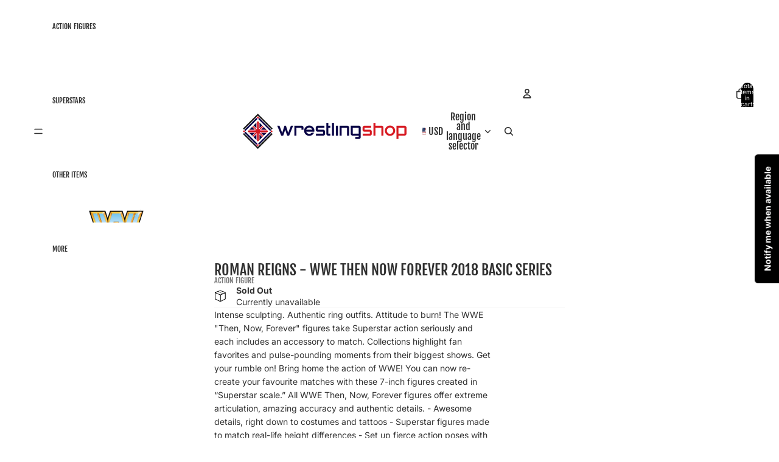

--- FILE ---
content_type: text/css
request_url: https://wrestlingshop.com/cdn/shop/t/35/assets/hor_custom.css?v=181666514471480238041767464545
body_size: 1141
content:
body{overflow-x:hidden!important}.section-content-wrapper.section-content-wrapper{overflow:hidden}.menu-list__list-item:where(:not([slot=overflow]))>.menu-list__submenu,.overflow-menu::part(overflow){transition:height .7s ease-out}.mega-menu__column,.menu-drawer__column{text-align:center}.mega-menu__link-image,.menu-drawer__link-image{object-fit:contain!important;max-height:100px}.predictive-search-results__card .resource-card__image{object-fit:contain}.category-header{opacity:0;transform:translate(-100%);transition:opacity 1s,transform 1s}.category-header-visible{opacity:1;transform:translate(0)}.category-header{display:flex;height:99px;align-items:center;justify-content:center}.category-header .icon{height:65px}.category-header .icon img{width:82px;height:65px;animation:fade-in .6s ease-in-out both;animation-delay:.1s;margin-right:10px}.category-header .text{align-self:center;flex-direction:column;justify-content:space-between;display:flex;animation:slide-in-right .6s ease-in-out both;animation-delay:.1s;line-height:2rem}.category-header .text h2.title{text-align:left;margin-left:0;margin-bottom:0;margin-top:0;color:#fff}.category-header .text .breadcrumb{font-weight:100;margin-bottom:0;color:#fff;font-size:14px}.facets-block-wrapper{background:#eee;position:-webkit-sticky;position:sticky;top:0;z-index:2}.product-media{background-color:#f6f6f6!important}.product-media img{mix-blend-mode:darken}.product-media-container.media-fit img{object-fit:contain}.product-media-container img{padding:.2rem;background:#f6f6f6}.rating-wrapper,.rating{align-items:unset!important}@media (min-width: 750px){.product-grid--template--25748008763772__main:is(.product-grid--grid),.product-grid--template--25748010926460__main:is(.product-grid--grid),.product-grid--template--25806275445116__main:is(.product-grid--grid){--product-grid-columns-desktop: repeat(auto-fill, minmax(255px, 1fr)) !important}}.product-card__content .type,.product-details .type{font-size:12px;color:#777;margin:0}.product-card .group-block-content{background:#eee;padding:16px}.product-card .text-block h4,.product-details .text-block h4{display:unset}.product-card{background:#eee}.sale.price{color:#900}.away-message{padding:1rem;color:#933;font-weight:600}.product_details ul{margin:0}p.highlight{font-weight:500;line-height:1.2rem}.product_details li.top{font-weight:500}.product-details .badge-container{display:flex;flex-flow:column;max-width:175px;min-width:120px}.badge.exclusive{color:#fff;padding:1rem;text-align:center;width:100%;background:#333}.badge.sale{background:#f2d66f;display:block;padding:1rem;text-align:center}.badge.confirmed{background:#363;color:#fff;padding:1rem;text-align:center}.product-badges__badge.confirmed{background:#363}.product-badges__badge.unconfirmed{background:#666}.badge.unconfirmed{background:#333;color:#fff;padding:1rem;text-align:center}.product-badges__badge.color-preorder{background:#06c;color:#fff}.badge .offer-text{font-size:.8rem;text-transform:uppercase;letter-spacing:1px}.product.product-badges__badge--rectangle{width:70px;padding:5px 10px}.product-details .avail-container{display:flex;align-items:center}.product-details .avail-icon{margin-right:1rem;height:20px}.product-details .avail-line-item{line-height:1.2rem}.product-details .avail-text{letter-spacing:0}.product-details .avail-text .in-stock-label{font-weight:600;color:#006400}.product-details .avail-text .sold-out-label{font-weight:600}.product-details .avail-text .coming-soon-label{font-weight:600;color:#06c}.product-details .avail-text .unconfirmed-label{font-weight:600}.product-details .avail-text .in-stock-label.low{color:#900}.product-details .avail-text .in-stock-label.only{color:#900;font-weight:400}.product-details .avail-text .pre-order-label{font-weight:600;color:#06c}.product-details .product_logos_contain{display:flex;align-items:center;justify-content:space-evenly}.product-details .collection_logo{margin-right:2rem}.product-details .collection_logo img{max-height:45px;width:auto}.product-details .manufacturer_logo img{max-height:40px;width:auto}.product-details .collection_logo.truefx img{max-height:30px;width:auto}.slideshow-controls__thumbnails .slideshow-control{max-height:100px;background:#f6f6f6}.slideshow-controls__thumbnails .slideshow-control img{object-fit:contain!important;mix-blend-mode:darken}.cart-items__media-image{object-fit:contain!important}.jdgm-prev-badge__text{font-size:12px}.jdgm-header{margin-bottom:0!important}.jdgm-text{font-size:16px!important}.Marquee{position:relative;overflow:hidden;width:100%;height:180px;background:linear-gradient(180deg,#000,#222);border-bottom:14px solid #f90000;display:flex;align-items:center;box-sizing:border-box}.Marquee-content{display:flex;white-space:nowrap}.Marquee-tag{flex:0 0 auto;width:160px;height:110px;margin:0 2em;padding:.5em;color:#fff;text-align:center;cursor:pointer;transition:transform .5s ease;display:flex;flex-direction:column;align-items:center;justify-content:center}.Marquee-tag:hover{transform:scale(1.1)}.Marquee-tag img{width:140px;height:85px;display:block}.tag-text{opacity:0;font-size:11px;line-height:12px;text-transform:uppercase;transition:opacity .3s ease}.Marquee-tag:hover .tag-text{opacity:1}.menu-drawer__menu .mega-menu__link-image,.menu-drawer__menu .menu-drawer__link-image{max-height:50px;width:auto;aspect-ratio:unset}.menu-drawer__menu .menu-drawer__menu-item:has(>.menu-drawer__link-image){flex-direction:column;align-items:center}.menu-drawer__menu-item--mainlist{font-size:1.3rem!important}.facets-toggle{position:sticky;top:0;z-index:2;background:#f6f6f6}@media screen and (max-width: 749px){.media-gallery--hint :not(.dialog-zoomed-gallery)>.product-media-container:not(:only-child) .product-media img{object-fit:contain!important}.product-information__media .product-media{max-height:550px}}.custom-banner{position:relative;width:100vw;max-width:100%;height:50px;overflow:hidden;background:#fff}.custom-banner__inner{position:relative;width:100%;height:100%;display:flex;align-items:center;justify-content:center;transform:translateY(-100%);background:#007aff;animation:banner-slide 1.2s cubic-bezier(.65,0,.35,1) .2s forwards}.custom-banner__inner:after{content:"";position:absolute;top:0;right:0;bottom:0;left:0;background:#f6f6f6;opacity:0;z-index:1;pointer-events:none;animation:background-fade 1.2s ease-in-out 1.7s forwards}.custom-banner__text{position:relative;z-index:2;margin:0;font-size:.9rem;text-align:center;padding:0 20px;color:#fff;animation:text-color-change 1.2s ease-in-out 1.7s forwards}.custom-banner__text a{color:#fff;text-decoration:underline;animation:text-color-change 1.2s ease-in-out 1.7s forwards}@keyframes banner-slide{0%{transform:translateY(-100%)}to{transform:translateY(0)}}@keyframes background-fade{0%{opacity:0}to{opacity:1}}@keyframes text-color-change{0%{color:#fff}to{color:#000}}@media (prefers-reduced-motion: reduce){.custom-banner__inner,.custom-banner__inner:after,.custom-banner__text,.custom-banner__text a{animation:none!important;transform:translateY(0)!important;opacity:1!important;color:#000!important}}
/*# sourceMappingURL=/cdn/shop/t/35/assets/hor_custom.css.map?v=181666514471480238041767464545 */


--- FILE ---
content_type: text/javascript
request_url: https://wrestlingshop.com/cdn/shop/t/35/assets/hor_custom.js?v=35236638051846612461766076387
body_size: -43
content:
document.querySelectorAll(".menu-list__list-item").forEach(item=>{item.addEventListener("mouseenter",()=>{const submenu=item.querySelector(".menu-list__submenu");submenu&&(submenu.style.height=submenu.scrollHeight+"px")}),item.addEventListener("mouseleave",()=>{const submenu=item.querySelector(".menu-list__submenu");submenu&&(submenu.style.height="0px")})}),document.addEventListener("DOMContentLoaded",function(){const marquee=document.getElementById("marquee"),content=document.getElementById("marqueeContent");if(marquee&&content){let animate2=function(){paused||(pos-=speed,pos<=-content.scrollWidth/2&&(pos=0),content.style.transform=`translateX(${pos}px)`),requestAnimationFrame(animate2)};var animate=animate2;const clone=content.cloneNode(!0);content.appendChild(clone);let speed=.5,pos=0,paused=!1;marquee.addEventListener("mouseenter",()=>paused=!0),marquee.addEventListener("mouseleave",()=>paused=!1),animate2()}const elements=document.querySelectorAll(".fade-in");let isVisibleArray=Array(elements.length).fill(!1),isCategoryHeaderVisible=!1;function checkIfVisible(){elements.forEach((element,index)=>{const elementTop=element.getBoundingClientRect().top,elementBottom=element.getBoundingClientRect().bottom;elementTop<window.innerHeight&&elementBottom>=0&&!isVisibleArray[index]&&(element.classList.add("fade-in-visible"),isVisibleArray[index]=!0)});const categoryHeader=document.querySelector(".category-header");if(categoryHeader&&!isCategoryHeaderVisible){const top=categoryHeader.getBoundingClientRect().top,bottom=categoryHeader.getBoundingClientRect().bottom;top<window.innerHeight&&bottom>=0&&(categoryHeader.classList.add("category-header-visible"),isCategoryHeaderVisible=!0)}}let scrollTimeout;window.addEventListener("scroll",()=>{clearTimeout(scrollTimeout),scrollTimeout=setTimeout(checkIfVisible,50)}),window.addEventListener("load",checkIfVisible);const ribbon=document.querySelector(".top-delivery-banner"),slides=document.querySelectorAll(".slide");let activeSlideIndex=0,firstSlideAnimated=!1;ribbon&&(setTimeout(()=>ribbon.classList.add("animate"),200),setTimeout(()=>ribbon.classList.add("in-view"),2e3),setTimeout(()=>ribbon.classList.add("fade-in"),4e3)),slides.length>0&&setInterval(()=>{slides[activeSlideIndex].classList.remove("active"),activeSlideIndex=(activeSlideIndex+1)%slides.length,slides[activeSlideIndex].classList.add("active"),activeSlideIndex===0&&!firstSlideAnimated&&(slides[activeSlideIndex].classList.remove("slide-first"),firstSlideAnimated=!0)},5e3)});
//# sourceMappingURL=/cdn/shop/t/35/assets/hor_custom.js.map?v=35236638051846612461766076387


--- FILE ---
content_type: text/javascript
request_url: https://wrestlingshop.com/cdn/shop/t/35/assets/delivery.js?v=91514446916720429911766076385
body_size: -70
content:
const cutoffHour=13,deliveryDays=1,dateNow=new Date;let deliveryDate=new Date(dateNow);const ukHolidays=[new Date(dateNow.getFullYear(),0,1),new Date(dateNow.getFullYear(),3,2),new Date(dateNow.getFullYear(),3,5),new Date(dateNow.getFullYear(),4,2),new Date(dateNow.getFullYear(),7,25),new Date(dateNow.getFullYear(),11,25),new Date(dateNow.getFullYear(),11,26)];function isWorkingDay(date){const day=date.getDay(),isWeekend=day===0||day===6,isHoliday=ukHolidays.some(h=>h.toDateString()===date.toDateString());return!isWeekend&&!isHoliday}function getNextDispatchDate(currentDate){const dispatchDate2=new Date(currentDate);for((currentDate.getHours()>=13||currentDate.getDay()===6||currentDate.getDay()===0)&&dispatchDate2.setDate(dispatchDate2.getDate()+1);!isWorkingDay(dispatchDate2);)dispatchDate2.setDate(dispatchDate2.getDate()+1);return dispatchDate2}function getDeliveryDateFrom(dispatchDate2){const deliveryDate2=new Date(dispatchDate2);for(deliveryDate2.setDate(deliveryDate2.getDate()+1);!isWorkingDay(deliveryDate2);)deliveryDate2.setDate(deliveryDate2.getDate()+1);return deliveryDate2}const dispatchDate=getNextDispatchDate(dateNow),finalDeliveryDate=getDeliveryDateFrom(dispatchDate),formattedDate=finalDeliveryDate.toLocaleString("en-GB",{weekday:"short",day:"numeric",month:"short"}),deliveryOutput=`Order ${dateNow.getHours()<13&&isWorkingDay(dateNow)?"by 1PM":"today"}. <div>Delivers <strong>${formattedDate}</strong> \u2014 with <strong>Express</strong></div>`;document.getElementById("delivery-date").innerHTML=deliveryOutput;
//# sourceMappingURL=/cdn/shop/t/35/assets/delivery.js.map?v=91514446916720429911766076385


--- FILE ---
content_type: text/javascript; charset=utf-8
request_url: https://wrestlingshop.com/en-us/products/roman-reigns-wwe-then-now-forever-2018-basic-series-figure.js
body_size: 918
content:
{"id":8188687712559,"title":"Roman Reigns - WWE Then Now Forever 2018 Basic Series","handle":"roman-reigns-wwe-then-now-forever-2018-basic-series-figure","description":"\u003cp\u003eIntense sculpting. Authentic ring outfits. Attitude to burn! The WWE \"Then, Now, Forever\" figures take Superstar action seriously and each includes an accessory to match. Collections highlight fan favorites and pulse-pounding moments from their biggest shows. Get your rumble on! Bring home the action of WWE! You can now re-create your favourite matches with these 7-inch figures created in “Superstar scale.” All WWE Then, Now, Forever figures offer extreme articulation, amazing accuracy and authentic details. - Awesome details, right down to costumes and tattoos - Superstar figures made to match real-life height differences - Set up fierce action poses with this highly articulated figure - Set your match cards and collect them all!\u003c\/p\u003e","published_at":"2018-02-22T00:00:00+00:00","created_at":"2023-03-19T21:30:01+00:00","vendor":"Mattel","type":"Action Figure","tags":[],"price":2400,"price_min":2400,"price_max":2400,"available":false,"price_varies":false,"compare_at_price":null,"compare_at_price_min":0,"compare_at_price_max":0,"compare_at_price_varies":false,"variants":[{"id":44719883911471,"title":"Default Title","option1":"Default Title","option2":null,"option3":null,"sku":"FBH78","requires_shipping":true,"taxable":true,"featured_image":null,"available":false,"name":"Roman Reigns - WWE Then Now Forever 2018 Basic Series","public_title":null,"options":["Default Title"],"price":2400,"weight":400,"compare_at_price":null,"inventory_management":"shopify","barcode":null,"requires_selling_plan":false,"selling_plan_allocations":[]}],"images":[],"featured_image":null,"options":[{"name":"Title","position":1,"values":["Default Title"]}],"url":"\/en-us\/products\/roman-reigns-wwe-then-now-forever-2018-basic-series-figure","requires_selling_plan":false,"selling_plan_groups":[]}

--- FILE ---
content_type: text/javascript; charset=utf-8
request_url: https://wrestlingshop.com/en-us/products/roman-reigns-wwe-then-now-forever-2018-basic-series-figure.js
body_size: 121
content:
{"id":8188687712559,"title":"Roman Reigns - WWE Then Now Forever 2018 Basic Series","handle":"roman-reigns-wwe-then-now-forever-2018-basic-series-figure","description":"\u003cp\u003eIntense sculpting. Authentic ring outfits. Attitude to burn! The WWE \"Then, Now, Forever\" figures take Superstar action seriously and each includes an accessory to match. Collections highlight fan favorites and pulse-pounding moments from their biggest shows. Get your rumble on! Bring home the action of WWE! You can now re-create your favourite matches with these 7-inch figures created in “Superstar scale.” All WWE Then, Now, Forever figures offer extreme articulation, amazing accuracy and authentic details. - Awesome details, right down to costumes and tattoos - Superstar figures made to match real-life height differences - Set up fierce action poses with this highly articulated figure - Set your match cards and collect them all!\u003c\/p\u003e","published_at":"2018-02-22T00:00:00+00:00","created_at":"2023-03-19T21:30:01+00:00","vendor":"Mattel","type":"Action Figure","tags":[],"price":2400,"price_min":2400,"price_max":2400,"available":false,"price_varies":false,"compare_at_price":null,"compare_at_price_min":0,"compare_at_price_max":0,"compare_at_price_varies":false,"variants":[{"id":44719883911471,"title":"Default Title","option1":"Default Title","option2":null,"option3":null,"sku":"FBH78","requires_shipping":true,"taxable":true,"featured_image":null,"available":false,"name":"Roman Reigns - WWE Then Now Forever 2018 Basic Series","public_title":null,"options":["Default Title"],"price":2400,"weight":400,"compare_at_price":null,"inventory_management":"shopify","barcode":null,"requires_selling_plan":false,"selling_plan_allocations":[]}],"images":[],"featured_image":null,"options":[{"name":"Title","position":1,"values":["Default Title"]}],"url":"\/en-us\/products\/roman-reigns-wwe-then-now-forever-2018-basic-series-figure","requires_selling_plan":false,"selling_plan_groups":[]}